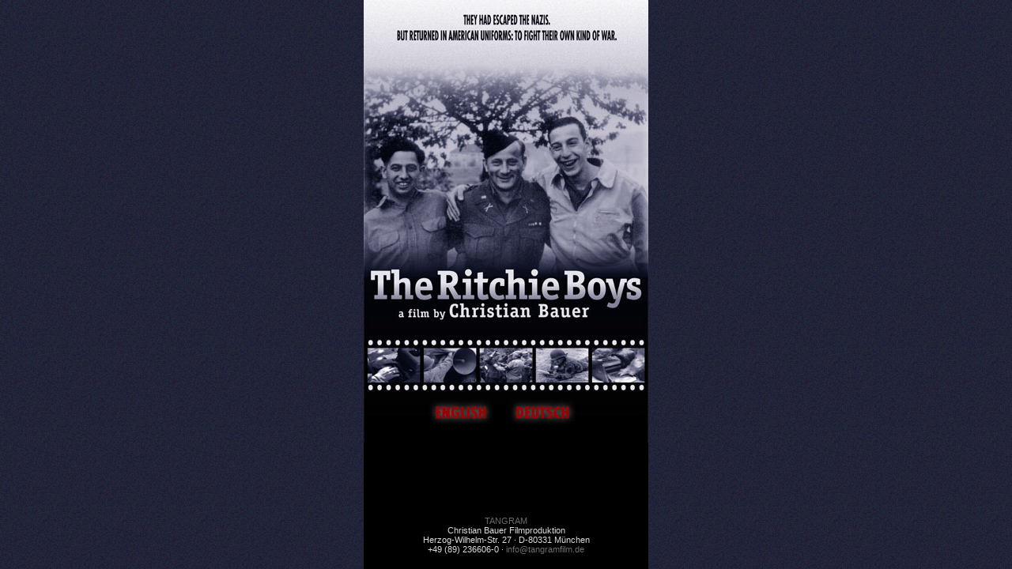

--- FILE ---
content_type: text/html; charset=utf-8
request_url: https://ritchieboys.com/
body_size: 428
content:
<!DOCTYPE html PUBLIC "-//W3C//DTD HTML 4.01 Transitional//EN">

<html>

	<head>
		<meta http-equiv="content-type" content="text/html;charset=ISO-8859-1">
		<meta name="generator" content="Adobe GoLive 6">
		<title>The Ritchie Boys</title>
		<link href="EN/screen.css" rel="stylesheet" media="screen">
	</head>

<body background="EN/images/hg.gif" bgcolor="#140032" text="black" link="#696969" vlink="#696969" alink="#696969" leftmargin="0" marginheight="0" marginwidth="0" topmargin="0">
		<div align="center">
			
		</div>
		<div align="center">
			<table width="300" border="0" cellspacing="0" cellpadding="0" bgcolor="black" height="100%">
				<tr>
					<td valign="top"><img src="EN/images/plakat.jpg" alt="" height="560" width="360" usemap="#plakatbdd4b186" border="0"></td>
				</tr>
				<tr>
					<td></td>
				</tr>
				<tr>
					<td>
						<div align="center">
							<font color="#dcdcdc"><a href="http://www.tangramfilm.de">TANGRAM</a><br>
								
								Christian Bauer Filmproduktion<br>
								Herzog-Wilhelm-Str. 27 &#183; D-80331 M&uuml;nchen<br>
								+49 (89) 236606-0 &#183; <a href="mailto:info@tangramfilm.de">info@tangramfilm.de</a></font></div>
					</td>
				</tr>
			</table>
			<map name="plakatbdd4b186"><area shape="rect" coords="188,508,265,532" href="DE/home.html" alt=""><area shape="rect" coords="86,508,158,532" href="EN/home.html" alt=""></map></div>
	</body>

</html>

--- FILE ---
content_type: text/css; charset=utf-8
request_url: https://ritchieboys.com/EN/screen.css
body_size: 47
content:
body {
	font-family: Verdana, Helvetica, Arial, sans-serif;
	font-size: 11px;
}

td, tr, th, p {
	font-family: Verdana, Helvetica, Arial, sans-serif;
	font-size: 11px
}

a, a:link, a:visited, a:active {
	color: #6c6c6c;
	text-decoration: none
}
a:hover {
	color: #6c6c6c;
	text-decoration: underline;
}

.breadcrumb, .breadcrumb a, .breadcrumb a:link, .breadcrumb a:active, .breadcrumb a:visited {
	font-family: Verdana, Helvetica, Arial, sans-serif;
	font-size: 12px;
	color: #FFFFFF;
	font-weight: bold;
	text-decoration: none;
}
.breadcrumb a:hover {
	text-decoration: underline;
}
